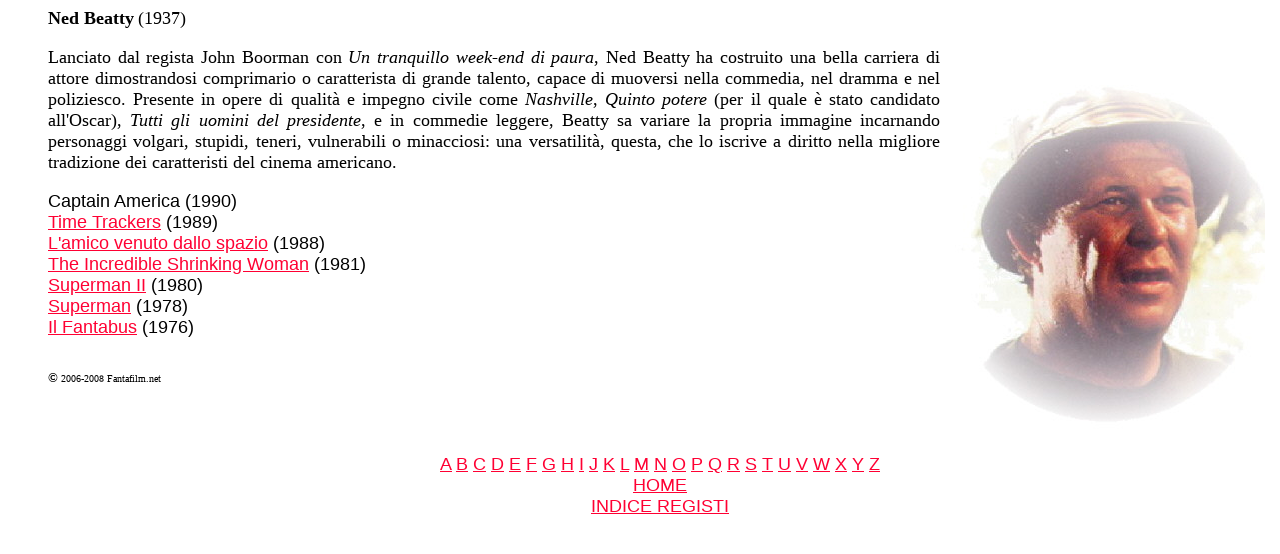

--- FILE ---
content_type: text/html
request_url: https://fantafilm.net/Attori/Beatty.htm
body_size: 1313
content:
<HTML>
<HEAD>
<META HTTP-EQUIV="Content-Type" CONTENT="text/html; charset=windows-1252">
<META NAME="Generator" CONTENT="Microsoft Word 97">
<TITLE>Ned Beatty</TITLE>
<META NAME="Template" CONTENT="D:\PROGRAMMI\MICROSOFT OFFICE\OFFICE\html.dot">
</HEAD>
<BODY link="#FF0033" vlink="#FF0033">
<DIR> <B></B> 
<P ALIGN="JUSTIFY"><FONT FACE="Verdana" SIZE=4><B>Ned Beatty</b></font><FONT FACE="Verdana"> 
  </FONT><FONT FACE="Verdana" SIZE=4>(1937)</font></P>
<FONT FACE="Verdana" SIZE=4><IMG SRC="Beatty.jpg" ALIGN="RIGHT" HSPACE=7 WIDTH=318 HEIGHT=400> 
<p ALIGN="JUSTIFY">Lanciato dal regista John Boorman con <I>Un tranquillo week-end 
  di paura</I>, Ned Beatty ha costruito una bella carriera di attore dimostrandosi 
  comprimario o caratterista di grande talento, capace di muoversi nella commedia, 
  nel dramma e nel poliziesco. Presente in opere di qualit&agrave; e impegno civile 
  come <I>Nashville</I>, <I>Quinto potere</I> (per il quale &egrave; stato candidato 
  all'Oscar), <I>Tutti gli uomini del presidente</I>, e in commedie leggere, Beatty 
  sa variare la propria immagine incarnando personaggi volgari, stupidi, teneri, 
  vulnerabili o minacciosi: una versatilit&agrave;, questa, che lo iscrive a diritto 
  nella migliore tradizione dei caratteristi del cinema americano.</p>
</font><font face="Verdana, Arial" size=4><font face="Verdana, Arial" size=4> 
Captain America (1990)</font><FONT FACE="Verdana"><font size="4" face="Verdana, Arial, Helvetica, sans-serif"><a href="../Schede/1981h/89-64.htm"><br>
Time Trackers</a> (1989)</font></font><font face="Verdana, Arial" size=4><br>
<a href="../Schede/1981c/88-23.htm">L'amico venuto dallo spazio</a> (1988)</font></font><br>
<font size="4" face="Verdana, Arial, Helvetica, sans-serif"><a href="../Schede/1981c/81-4.htm">The 
Incredible Shrinking Woman</a> (1981)<br>
<a href="../Schede/1971/80-4.htm"> Superman II</a> (1980)<br>
<a href="../Schede/1971/78-8.htm">Superman</a> (1978) <br>
<a href="../Schede/1971e/76-28.htm">Il Fantabus</a> (1976)</font><FONT FACE="Verdana"><FONT FACE="Verdana" SIZE=2><strong><br>
<br>
<br>
&copy;<font size="1"> </font></strong><font size="1">2006-2008 Fantafilm.net</font> 
</font></font></DIR>
<p>&nbsp;</p>
<DIR><p align="JUSTIFY"></p>
</DIR>
<p align="CENTER">
<center>
  <dir> 
    <tr> 
      <td colspan="4" valign="MIDDLE">&nbsp; 
        </td>
    </tr><tr><td colspan="4" valign="MIDDLE"><div align="center"><a href="../lettere/attori-a.htm"><u><font face="Verdana, Arial" size=4>A</font></u></a> 
        <a href="../lettere/attori-b.htm"><u><font face="Verdana, Arial" size=4>B</font></u></a><font face="Verdana, Arial" size=4> 
        </font><a href="../lettere/attori-c.htm"><u><font face="Verdana, Arial" size=4>C</font></u></a><font face="Verdana, Arial" size=4> 
        </font><a href="../lettere/attori-d.htm"><u><font face="Verdana, Arial" size=4>D</font></u></a><font face="Verdana, Arial" size=4> 
        </font><a href="../lettere/attori-e.htm"><u><font face="Verdana, Arial" size=4>E</font></u></a><font face="Verdana, Arial" size=4> 
        </font><a href="../lettere/attori-f.htm"><u><font face="Verdana, Arial" size=4>F</font></u></a><font face="Verdana, Arial" size=4> 
        </font><a href="../lettere/attori-g.htm"><u><font face="Verdana, Arial" size=4>G</font></u></a><font face="Verdana, Arial" size=4> 
        </font><a href="../lettere/attori-h.htm"><u><font face="Verdana, Arial" size=4>H</font></u></a><font face="Verdana, Arial" size=4> 
        </font><a href="../lettere/attori-ijk.htm"><u><font face="Verdana, Arial" size=4>I</font></u></a><font face="Verdana, Arial" size=4> 
        </font><a href="../lettere/attori-ijk.htm"><u><font face="Verdana, Arial" size=4>J</font></u></a><font face="Verdana, Arial" size=4> 
        </font><a href="../lettere/attori-ijk.htm"><u><font face="Verdana, Arial" size=4>K</font></u></a><font face="Verdana, Arial" size=4> 
        </font><a href="../lettere/attori-l.htm"><u><font face="Verdana, Arial" size=4>L</font></u></a><font face="Verdana, Arial" size=4> 
        </font><a href="../lettere/attori-m.htm"><u><font face="Verdana, Arial" size=4>M</font></u></a><font face="Verdana, Arial" size=4> 
        </font><a href="../lettere/attori-n.htm"><u><font face="Verdana, Arial" size=4>N</font></u></a><font face="Verdana, Arial" size=4> 
        </font><a href="../lettere/attori-o.htm"><u><font face="Verdana, Arial" size=4>O</font></u></a><font face="Verdana, Arial" size=4> 
        </font><a href="../lettere/attori-p.htm"><u><font face="Verdana, Arial" size=4>P</font></u></a><font face="Verdana, Arial" size=4> 
        </font><a href="../lettere/attori-p.htm"><u><font face="Verdana, Arial" size=4>Q</font></u></a><font face="Verdana, Arial" size=4> 
        </font><a href="../lettere/attori-r.htm"><u><font face="Verdana, Arial" size=4>R</font></u></a><font face="Verdana, Arial" size=4> 
        </font><a href="../lettere/attori-s.htm"><u><font face="Verdana, Arial" size=4>S</font></u></a><font face="Verdana, Arial" size=4> 
        </font><a href="../lettere/attori-t.htm"><u><font face="Verdana, Arial" size=4>T</font></u></a><font face="Verdana, Arial" size=4> 
        </font><a href="../lettere/attori-uv.htm"><u><font face="Verdana, Arial" size=4>U</font></u></a><font face="Verdana, Arial" size=4> 
        </font><a href="../lettere/attori-uv.htm"><u><font face="Verdana, Arial" size=4>V</font></u></a><font face="Verdana, Arial" size=4> 
        </font><a href="../lettere/attori-wyz.htm"><u><font face="Verdana, Arial" size=4>W</font></u></a><font face="Verdana, Arial" size=4> 
        </font><a href="../lettere/attori-wyz.htm"><u><font face="Verdana, Arial" size=4>X</font></u></a><font face="Verdana, Arial" size=4> 
        </font><a href="../lettere/attori-wyz.htm"><u><font face="Verdana, Arial" size=4>Y</font></u></a><font face="Verdana, Arial" size=4> 
        </font><a href="../lettere/attori-wyz.htm"><u><font face="Verdana, Arial" size=4>Z</font></u></a><a href="../default.htm"><u><font face="Verdana, Arial" size=4><br>
        HOME</font></u></a><a href="../lettere/Registi.htm"><u><font face="Verdana, Arial" size=4><br>
        INDICE REGISTI</font></u></a></div>
    </td>
  </tr><tr><td colspan="4" valign="MIDDLE">
        <div align="center"> </div>
      </td>
    </tr></dir>
  <p></p>
  <p align="JUSTIFY"></p>
</center>
<p></p>
<p align="JUSTIFY"></p>
<DIR><FONT FACE="Verdana" SIZE=4>
  <p ALIGN="JUSTIFY">&nbsp;</p>
  </font></DIR>
</BODY>
</HTML>
